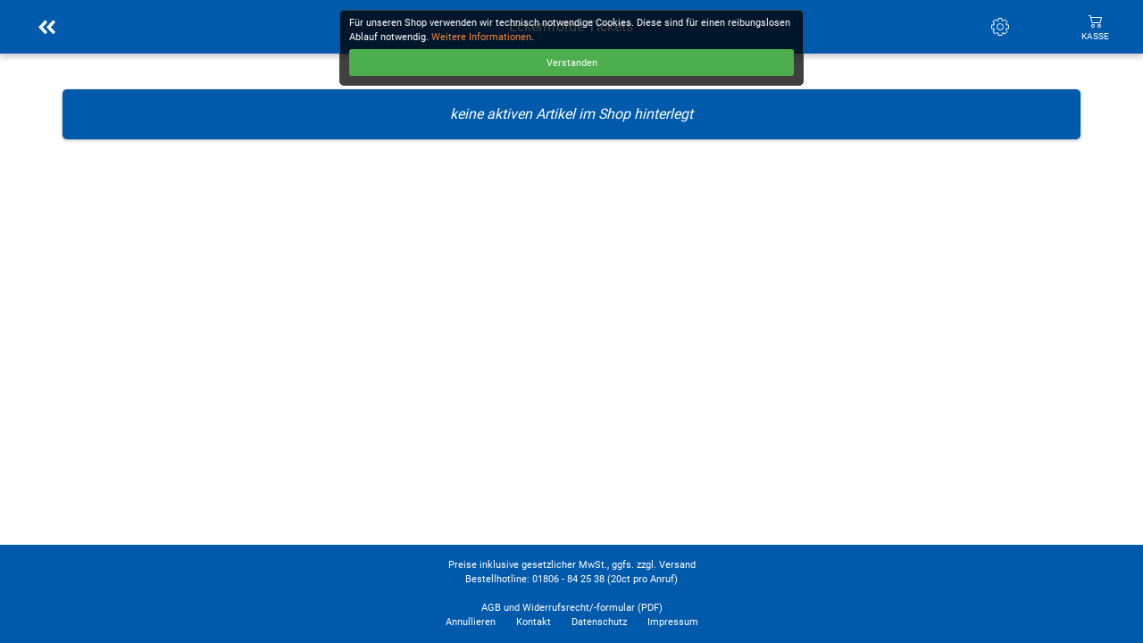

--- FILE ---
content_type: text/html; charset=UTF-8
request_url: https://www.deinetickets.de/shop/etmg/de/start/?g=3015&i=30997
body_size: 4811
content:
<!DOCTYPE html>
<html>
<head>
	<title>Eckernförde Tickets :: Shop</title>

	<base href="https://www.deinetickets.de/shop/">

	<meta name="viewport" content="width=device-width, initial-scale=1, shrink-to-fit=no">
	<meta http-equiv="Content-Type" content="text/html; charset=UTF-8" />

	<meta property="og:title" content="Eckernförde Tickets" />
	<meta property="og:description" content="Sichere dir jetzt deine Tickets online." />
	<meta property="og:url" content="https://www.deinetickets.de/shop/etmg/de/start/" />
	<meta property="og:image" content="https://www.deinetickets.de/shop/images/social/default.jpg" />
	<meta property="og:type" content="website" />
	<meta property="og:locale" content="de_DE" />

	<link href="https://www.deinetickets.de/shop/css/bootstrap.min.css" rel="stylesheet" type="text/css">
	<link href="https://www.deinetickets.de/shop/css/structure.css?v=240242" rel="stylesheet" type="text/css">
	<link href="https://www.deinetickets.de/shop/css/responsive.css?v=240242" rel="stylesheet" type="text/css">
	<link href="https://www.deinetickets.de/shop/themes/default/style.css?v=240242" rel="stylesheet" type="text/css">
	<link href="https://www.deinetickets.de/shop/css/featherlight.min.css" rel="stylesheet" type="text/css">

	<link rel="shortcut icon" href="favicon.ico">

	<script type="text/javascript" src="https://www.deinetickets.de/shop/js/jquery-3.4.1.min.js"></script>
	<script type="text/javascript" src="https://www.deinetickets.de/shop/js/popper-1.14.7.min.js"></script>
	<script type="text/javascript" src="https://www.deinetickets.de/shop/js/bootstrap.min.js"></script>

	<script type="text/javascript" src="https://www.deinetickets.de/shop/js/jquery.jpaginate.js"></script>
	<script type="text/javascript" src="https://www.deinetickets.de/shop/js/featherlight.min.js"></script>

<style>
:root {
  --primaryColor: #005aab;
  --secondaryColor: #fff;
  --accentColor: #fff;
  --hoverColor: #2CAFE5;
}

body {
	background-color: rgba(256,256,256,.3);
}
</style>

<script>
var bgRGB = "256,256,256";
</script>
<script type="text/javascript">
$(document).ready( function()
{
    function showCookieDisabledBox() {
		$("#thirdPartyCookies").html("Der verwendete Browser akzeptiert keine (Drittanbieter) Cookies.<br><br><a href='https://www.deinetickets.de/shop/etmg/de/start/?g=3015' target='_blank' style='text-decoration: none;'>jetzt den Shop öffnen</a><br><br> &raquo; Bestellhotline: 01806 - 84 25 38 <span>(20ct pro Anruf)</span>");
		$("#thirdPartyCookies").show();
		$("#pageDarkener").fadeIn();
    }

	$(".uiViewListBtn").on('click', function(){
		if ($(this).data('view')!='') {
			window.location.href="https://www.deinetickets.de/shop/etmg/de/start/?g=3015&view="+$(this).data('view');
		}
	});

	$(".uiSortListBtn").on('click', function(){
		if ($(this).data('sort')!='') {
			window.location.href="https://www.deinetickets.de/shop/etmg/de/start/?g=3015&sort="+$(this).data('sort');
		}
	});

	$("div[id=uiBtnSorting]").on('click', function(){
		// $("select[name=uiViewList]").hide();
		$("select[name=uiSortList]").toggle();
	});

	$("div[id=uiBtnView]").on('click', function(){
		// $("select[name=uiSortList]").hide();
		$("select[name=uiViewList]").toggle();
	});


	var s1="smiadtdqn2utsm3p07533bl5kf", cookie_set=false;
	$.get( "php/functions.cookies.ajax.php?f=2&s=x", function(data) {
		if (s1!=data) { showCookieDisabledBox(); }
	});

    $(".fadeOutInSec").delay(1000).fadeOut();

    $(".placeSelectionInCart").click(function(e)
	{
        e.preventDefault();

        var arraytix = [],
			form = $('form#form');

        $("input[id^=tqty_item_]").each(function() {

			if ( parseInt($(this).val()) < 1 ) { return; }

            arraytix.push([ $(this).attr('name'), $(this).val()].join(':'));
        });

		form.attr("action", form.attr("action")+"&g=3015&i=30997");

        var carttix = arraytix.join('-');
		$('form#form').append('<input type="hidden" name="cart" value="'+carttix+'">').submit();
    });
});
</script>

</head>

<body class="d-flex flex-column min-vh-100">

<div id='thirdPartyCookies' style='display: none'></div>
<div id='pageDarkener' class='h-100 w-100' style='display: none'></div>


<nav class='p-0 fixed-top navTopBG' style='z-index: 10'>
	<div class='container-fluid'>
		<div class='row'>

			<div class='p-0 col-3 order-2 col-sm-2 order-sm-1 col-md-1 d-flex align-items-center justify-content-center navButtonBox'>

				<a href='https://www.deinetickets.de/shop/etmg/de/start/?g=3015' class='link'>
					<div class='navBtn d-flex align-items-center justify-content-center'>
						<svg style='width: 20px' class='navTopIcon' xmlns='http://www.w3.org/2000/svg' viewBox='0 0 98 76'>
							<path d='M49.377,66.156L37.781,77.611L0,39.822L37.781,2.04l11.596,11.607L23.204,39.822L49.377,66.156z'/>
							<path d='M93.377,66.156L81.781,77.611L44,39.822L81.781,2.04l11.596,11.607L67.204,39.822L93.377,66.156z'/>
						</svg>
					</div>
				</a>

			</div>

			<div class='p-0 col-3 order-3 col-sm-2 order-sm-2 col-md-1 d-flex align-items-center justify-content-center navButtonBox'>
				<div id='seatCounter' class='navBtn' style='display: none'>
					<div alt='Reservierungszeit verlängern' title='Reservierungszeit verlängern' class='link'>
						<div class='navBtn d-flex align-items-center justify-content-center'>
							<svg style='width: 15px; margin-right: 6px' class='navTopIcon' xmlns='http://www.w3.org/2000/svg' width='23px' height='26px' viewBox='0 0 23 26'>
							<g>
								<path d='M15.96,21.82l-1.542-1.74c0,0,5.005-2.212,6.229-2.697c-0.076,0.697-1.224,7.614-1.224,7.614s-1.271-1.03-1.723-1.481
									c-1.688,1.387-3.819,2.274-6.176,2.274c-5.258,0-9.521-4.263-9.521-9.521c0-5.259,4.263-9.521,9.521-9.521
									c4.93,0,8.984,3.746,9.472,8.548l-2.366,1.095c0.002-0.039,0.002-0.08,0.002-0.121c0-3.923-3.183-7.105-7.107-7.105
									c-3.924,0-7.107,3.183-7.107,7.105c0,3.926,3.183,7.106,7.107,7.106C13.202,23.375,14.744,22.794,15.96,21.82'/>
								<path d='M10.334,5.92V4.264H9.281c-0.604,0-0.62-0.518-0.62-0.639c0-0.12,0-2.242,0-2.242S8.695,0.21,11.594,0.21
									c2.897,0,2.845,1,2.845,1.139c0,0.137,0,2.26,0,2.26s0.154,0.638-0.639,0.638s-1,0-1,0V5.92H10.334z'/>
								<path d='M10.554,15.889c0,0-3.425,2.348-3.425,2.782s0.365,0.573,0.522,0.573c0.155,0,4.416-1.703,4.695-1.98
									c0.277-0.279,0.295-0.471,0.295-0.783s-0.156-5.006-1.096-5.006C10.605,11.474,10.554,15.889,10.554,15.889z'/>
							</g>
							</svg>
							<span id='reservedTime'>
14:59
							</span>
						</div>
					</div>
				</div>
			</div>

			<div class='p-0 col-12 order-1 col-sm-4 order-sm-2 col-md-8 d-flex align-items-center justify-content-center navButtonBox borderRightSM'>
				<div class='navTitle'>Eckernförde Tickets</div>
			</div>

			<div class='p-0 col-3 order-4 col-sm-2 order-sm-4 col-md-1 d-flex align-items-center justify-content-center navButtonBox'>
				<div id='navMenuBtn' class='navBtn d-flex align-items-center justify-content-center'>
					<svg style='width: 20px' class='navTopIcon' xmlns='http://www.w3.org/2000/svg' width='24' height='24' viewBox='0 0 16 16'>
					<path d='M8,4.9C6.3,4.9,4.9,6.3,4.9,8s1.4,3.1,3.1,3.1s3.1-1.4,3.1-3.1S9.7,4.9,8,4.9z M8,10.4c-1.3,0-2.4-1.1-2.4-2.4
						S6.7,5.6,8,5.6s2.4,1.1,2.4,2.4S9.3,10.4,8,10.4z'/>
					<path d='M15.1,6H14c-0.1,0-0.1,0-0.1-0.1c-0.1-0.2-0.2-0.4-0.2-0.6c0,0,0-0.1,0-0.1l0.8-0.8c0.3-0.3,0.3-0.9,0-1.2c0,0,0,0,0,0
						l-1.6-1.6c-0.3-0.3-0.9-0.3-1.2,0c0,0,0,0,0,0l-0.8,0.8c0,0-0.1,0-0.1,0c-0.2-0.1-0.4-0.2-0.6-0.2C10,2.1,10,2,10,2V0.9 C10,0.4,9.6,0,9.1,0H6.9C6.4,0,6,0.4,6,0.9V2C6,2,6,2.1,5.9,2.1C5.7,2.2,5.5,2.3,5.3,2.4c0,0-0.1,0-0.1,0L4.4,1.5
						C4,1.2,3.5,1.2,3.1,1.5c0,0,0,0,0,0L1.5,3.1C1.2,3.5,1.2,4,1.5,4.4c0,0,0,0,0,0l0.8,0.8c0,0,0,0.1,0,0.1C2.3,5.5,2.2,5.7,2.1,5.9 C2.1,6,2,6,2,6H0.9C0.4,6,0,6.4,0,6.9v2.2C0,9.6,0.4,10,0.9,10H2c0.1,0,0.1,0,0.1,0.1c0.1,0.2,0.2,0.4,0.2,0.6c0,0,0,0.1,0,0.1
						l-0.8,0.8c-0.3,0.3-0.3,0.9,0,1.2c0,0,0,0,0,0l1.6,1.6c0.3,0.3,0.9,0.3,1.2,0c0,0,0,0,0,0l0.8-0.8c0,0,0.1,0,0.1,0 c0.2,0.1,0.4,0.2,0.6,0.2C6,13.9,6,14,6,14v1.1C6,15.6,6.4,16,6.9,16l0,0h2.2c0.5,0,0.9-0.4,0.9-0.9l0,0V14c0-0.1,0-0.1,0.1-0.1
						c0.2-0.1,0.4-0.2,0.6-0.2c0,0,0.1,0,0.1,0l0.8,0.8c0.3,0.3,0.9,0.3,1.2,0c0,0,0,0,0,0l1.6-1.6c0.3-0.3,0.3-0.9,0-1.2c0,0,0,0,0,0 l-0.8-0.8c0,0,0-0.1,0-0.1c0.1-0.2,0.2-0.4,0.2-0.6C13.9,10,14,10,14,10h1.1c0.5,0,0.9-0.4,0.9-0.9V6.9C16,6.4,15.6,6,15.1,6z
						 M15.2,9.1c0,0.1-0.1,0.1-0.1,0.1H14c-0.4,0-0.7,0.2-0.8,0.6C13.1,10,13,10.2,13,10.4c-0.2,0.3-0.1,0.7,0.2,1l0.8,0.8 c0,0,0,0.1,0,0.2l-1.6,1.6c0,0-0.1,0-0.2,0l-0.8-0.8c-0.3-0.3-0.7-0.3-1-0.2c-0.2,0.1-0.4,0.2-0.5,0.2c-0.4,0.1-0.6,0.5-0.6,0.8v1.1
						c0,0.1-0.1,0.1-0.1,0.1H6.9c-0.1,0-0.1-0.1-0.1-0.1V14c0-0.4-0.2-0.7-0.6-0.8C6,13.1,5.8,13,5.6,13c-0.3-0.2-0.7-0.1-1,0.2l-0.8,0.8 c0,0-0.1,0-0.2,0l-1.6-1.6c0,0,0-0.1,0-0.2l0.8-0.8c0.3-0.3,0.3-0.7,0.2-1C3,10.2,2.9,10,2.8,9.8C2.7,9.5,2.4,9.3,2,9.2H0.9
						c-0.1,0-0.1-0.1-0.1-0.1V6.9c0-0.1,0.1-0.1,0.1-0.1H2c0.4,0,0.7-0.2,0.8-0.6C2.9,6,3,5.8,3,5.6c0.2-0.3,0.1-0.7-0.2-1L2.1,3.8 c0,0,0-0.1,0-0.2l1.6-1.6c0,0,0.1,0,0.2,0l0.8,0.8c0.3,0.3,0.7,0.3,1,0.2C5.8,3,6,2.9,6.2,2.8C6.5,2.7,6.7,2.4,6.8,2V0.9
						c0-0.1,0.1-0.1,0.1-0.1h2.2c0.1,0,0.1,0.1,0.1,0.1V2c0,0.4,0.2,0.7,0.6,0.8C10,2.9,10.2,3,10.4,3c0.3,0.2,0.7,0.1,1-0.2l0.8-0.8 c0,0,0.1,0,0.2,0l1.6,1.6c0,0,0,0.1,0,0.2l-0.8,0.8c-0.3,0.3-0.3,0.7-0.2,1c0.1,0.2,0.2,0.4,0.2,0.5c0.1,0.4,0.5,0.6,0.8,0.6h1.1 c0.1,0,0.1,0.1,0.1,0.1V9.1z'/>
					</svg>
				</div>
			</div>

			<div class='p-0 col-3 order-5 col-sm-2 order-sm-5 col-md-1 d-flex align-items-center justify-content-center navButtonBox borderRightSM'>
				<a href='https://www.deinetickets.de/shop/etmg/de/cart/' class='link'>
					<div class='navBtn d-flex align-items-center justify-content-center'>
						<div>
							<div>
								<svg style='width: 20px' class='navTopIcon' xmlns='http://www.w3.org/2000/svg' width='16' height='16' viewBox='0 0 16 16'>
									<path d='M0 2.5A.5.5 0 0 1 .5 2H2a.5.5 0 0 1 .485.379L2.89 4H14.5a.5.5 0 0 1 .485.621l-1.5 6A.5.5 0 0 1 13 11H4a.5.5 0 0 1-.485-.379L1.61 3H.5a.5.5 0 0 1-.5-.5zM3.14 5l1.25 5h8.22l1.25-5H3.14zM5 13a1 1 0 1 0 0 2 1 1 0 0 0 0-2zm-2 1a2 2 0 1 1 4 0 2 2 0 0 1-4 0zm9-1a1 1 0 1 0 0 2 1 1 0 0 0 0-2zm-2 1a2 2 0 1 1 4 0 2 2 0 0 1-4 0z'/>
								</svg>
								<div class='navCartItmCnt' style='display: none'>0</div>
							</div>
							<div style='font-size: .7em; text-transform: uppercase'>
								Kasse
							</div>
						</div>
					</div>
				</a>
			</div>

		</div>

	</div>
</nav>

<div id='navMenu' style='display: none'>
	<div id='navBtnFullscreen' class='row navMenuRow'>
		<div class='col-4'>
			Ansicht:
		</div>
		<div class='col-8'>
			<a href='https://www.deinetickets.de/shop/etmg/de/start/?g=3015&i=30997' target='_blank'>zum Vollbildmodus wechseln</a>
		</div>
	</div>
	<div class='row navMenuRow'>
		<div class='col-4'>
			Sprache:
		</div>
		<div class='col-4'>
			<a href='https://www.deinetickets.de/shop/etmg/de/start/?g=3015&i=30997' class='link'><img src='images/lang_de.svg'> Deutsch</a>
		</div>
		<div class='col-4'>
			<a href='https://www.deinetickets.de/shop/etmg/en/start/?g=3015&i=30997' class='link'><img src='images/lang_en.svg'> Englisch</a>
		</div>
	</div>
	<div class='navMenuClose link'>Schließen</div>
</div>

<div class='container viewport'>
	<div class='row'>
		<div class='col-12' style='margin-bottom: 2em'>


			<noscript><div class="noscriptbox">Bitte aktivieren Sie JavaScript in Ihrem Browser, um eine Bestellung aufnehmen zu können.</div></noscript>

				<form action='https://www.deinetickets.de/shop/etmg/de/start/?s=x' method='post' id='form' class='jsonly'>
<div class='row contentBox'><div class='col-12 text-center shopStatusBox'>
keine aktiven Artikel im Shop hinterlegt</div></div>
			</form>
			<br><br>

		</div>
	</div>
</div>
	<div id="counterOverlay">
		<div id="counterAlert" class="modalAlert">
			<div class="counterText text">Ihre Reservierung läuft in 3 Minuten ab. Möchten Sie die Zeit verlängern?</div>
			<div class="counterYes yes">Ja</div><div class="counterNo no">Nein</div>
		</div>
		<div id="seatTakenAlert" class="modalAlert">
			<div class="counterText text">Dieser Platz wurde bereits von einem anderen Nutzer reserviert oder gebucht.</div>
			<div class="counterOk ok">Ok</div>
		</div>
	</div>

	<div id="warningOverlay">
		<div id="mediaSize">
			Der Bereich des Shops ist zu gering. Um eine reibungslose Bedienung zu ermöglichen, bitte in den 			<a href='https://www.deinetickets.de/shop/etmg/' target='_blank'>[Vollbildmodus wechseln]</a>
		</div>
	</div>
    <div class="cookieBox fixed-top">
        <p>
            Für unseren Shop verwenden wir technisch notwendige Cookies. Diese sind für einen reibungslosen Ablauf notwendig.            <a href="https://www.deinetickets.de/shop/etmg/de/datenschutz/" class="more" target="_blank">Weitere Informationen</a>.
            <div class="cookieBoxAccept">Verstanden</div>
        </p>
    </div>

	<footer class="mt-auto shopFooter">
		<div class="container-fluid">
			<div class='row'>
				<div class='col-12'>

					<p>Preise inklusive gesetzlicher MwSt., ggfs. zzgl. Versand<br>Bestellhotline: 01806 - 84 25 38 <span>(20ct pro Anruf)</span></p>
					<a href='https://www.deinetickets.de/shop/etmg/de/agb/' target='_blank'>AGB und Widerrufsrecht/-formular (PDF)</a>

					<br>

					<a href='https://www.deinetickets.de/shop/etmg/de/start/?r=1'>Annullieren</a>
					<a href='https://www.deinetickets.de/shop/etmg/de/contact/'>Kontakt</a>
					<a href='https://www.deinetickets.de/shop/etmg/de/datenschutz/'>Datenschutz</a>
					<a href='https://www.deinetickets.de/shop/etmg/de/contact/'>Impressum</a>
				</div>
			</div>
		</div>
	</footer>


<script type="text/javascript">
	const cookieChecked = false;
    var rtime = "Reservierungzeit ist abgelaufen. Die reservierten Plätze wurden wieder freigegeben.";
    var rfail = "Bei der Verarbeitung ist ein Fehler aufgetreten. Bitte versuchen Sie es später erneut. Sollte das Problem bestehen bleiben, rufen Sie uns bitte an: 01806-842538 (20ct pro Anruf).";
</script>

<script type="text/javascript" src="https://www.deinetickets.de/shop/js/main.js?v=240242"></script>

</body>
</html>

--- FILE ---
content_type: text/html; charset=UTF-8
request_url: https://www.deinetickets.de/shop/php/functions.cookies.ajax.php?f=2&s=x
body_size: 46
content:
smiadtdqn2utsm3p07533bl5kf